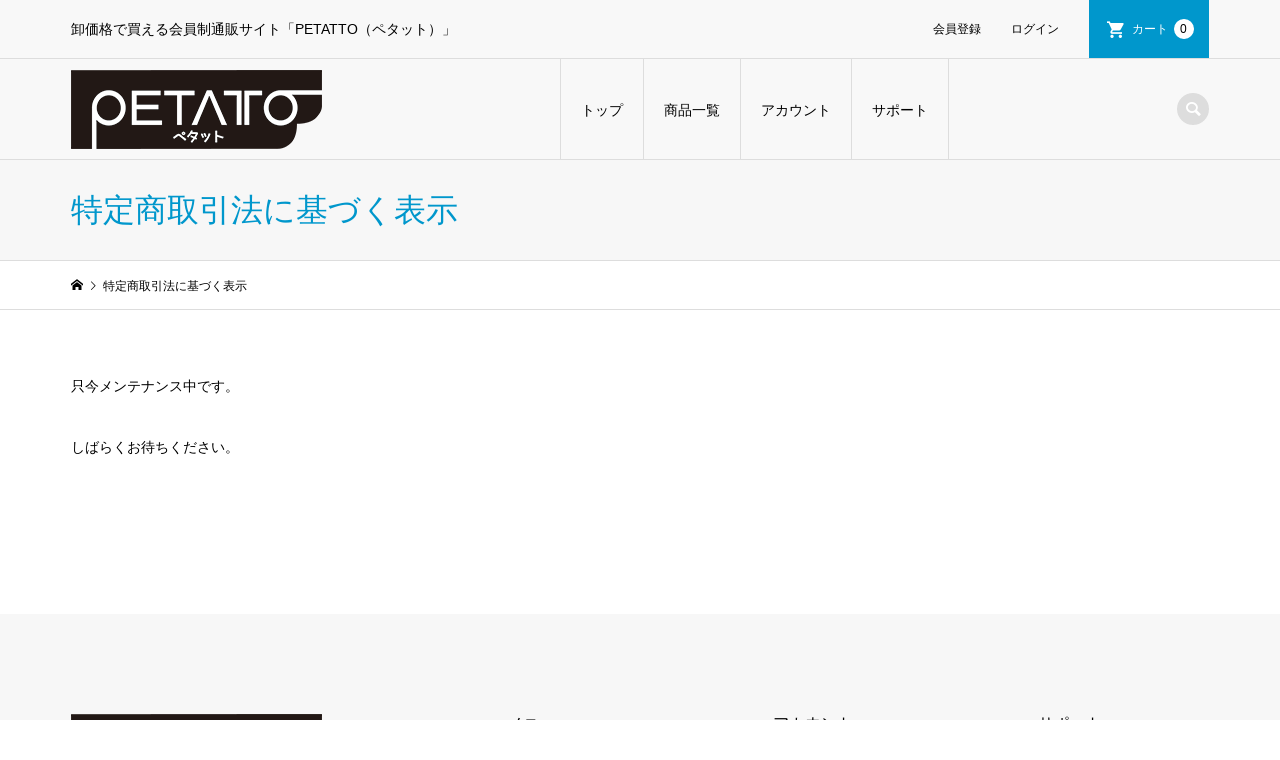

--- FILE ---
content_type: text/html; charset=UTF-8
request_url: https://tokiwa-petatto.com/attention/
body_size: 6668
content:
<!DOCTYPE html>
<html lang="ja">
<head >
<meta charset="UTF-8">
<meta name="description" content="【特定商取引法に基づく表記】販売社名トキワ工業株式会社運営統括責任者所在地〒559-0031　大阪市住之江区南港東3-4-70電話番号00-0000-0000メールアドレスexample@example.com販売URLhttps...">
<meta name="viewport" content="width=device-width">
<title>特定商取引法に基づく表示 | トキワペタット | 貼って剥がせるオリジナルシールが簡単に作成</title>

<!-- All In One SEO Pack 3.7.1[271,319] -->
<meta name="description"  content="【特定商取引法に基づく表記】 販売社名トキワ工業株式会社運営統括責任者所在地〒559-0031　大阪市住之江区南港東3-4-70電話番号00-0000-0000メールアドレスexample@example.com販売URLhttps://tokiwa-petatto" />

<script type="application/ld+json" class="aioseop-schema">{"@context":"https://schema.org","@graph":[{"@type":"Organization","@id":"https://tokiwa-petatto.com/#organization","url":"https://tokiwa-petatto.com/","name":"トキワ工業株式会社","sameAs":[]},{"@type":"WebSite","@id":"https://tokiwa-petatto.com/#website","url":"https://tokiwa-petatto.com/","name":"トキワペタット | 貼って剥がせるオリジナルシールが簡単に作成","publisher":{"@id":"https://tokiwa-petatto.com/#organization"},"potentialAction":{"@type":"SearchAction","target":"https://tokiwa-petatto.com/?s={search_term_string}","query-input":"required name=search_term_string"}},{"@type":"WebPage","@id":"https://tokiwa-petatto.com/attention/#webpage","url":"https://tokiwa-petatto.com/attention/","inLanguage":"ja","name":"特定商取引法に基づく表示","isPartOf":{"@id":"https://tokiwa-petatto.com/#website"},"breadcrumb":{"@id":"https://tokiwa-petatto.com/attention/#breadcrumblist"},"datePublished":"2020-07-28T09:57:45+09:00","dateModified":"2020-09-07T08:12:28+09:00"},{"@type":"BreadcrumbList","@id":"https://tokiwa-petatto.com/attention/#breadcrumblist","itemListElement":[{"@type":"ListItem","position":1,"item":{"@type":"WebPage","@id":"https://tokiwa-petatto.com/","url":"https://tokiwa-petatto.com/","name":"卸価格で買える会員制通販サイト「PETATTO（ペタット）」"}},{"@type":"ListItem","position":2,"item":{"@type":"WebPage","@id":"https://tokiwa-petatto.com/attention/","url":"https://tokiwa-petatto.com/attention/","name":"特定商取引法に基づく表示"}}]}]}</script>
<link rel="canonical" href="https://tokiwa-petatto.com/attention/" />
			<script type="text/javascript" >
				window.ga=window.ga||function(){(ga.q=ga.q||[]).push(arguments)};ga.l=+new Date;
				ga('create', 'G-QHN7PPTEVP', 'auto');
				// Plugins
				ga('require', 'ec');
				ga('send', 'pageview');
			</script>
			<script async src="https://www.google-analytics.com/analytics.js"></script>
			<!-- All In One SEO Pack -->
<link rel='dns-prefetch' href='//webfonts.sakura.ne.jp' />
<link rel='dns-prefetch' href='//s.w.org' />
<link rel='stylesheet' id='wp-block-library-css'  href='https://tokiwa-petatto.com/wp-includes/css/dist/block-library/style.min.css?ver=5.4.18' type='text/css' media='all' />
<link rel='stylesheet' id='iconic-style-css'  href='https://tokiwa-petatto.com/wp-content/themes/iconic_tcd062_child/style.css?ver=1' type='text/css' media='all' />
<link rel='stylesheet' id='usces_default_css-css'  href='https://tokiwa-petatto.com/wp-content/plugins/usc-e-shop/css/usces_default.css?ver=1.9.32.2008183' type='text/css' media='all' />
<script type='text/javascript' src='https://tokiwa-petatto.com/wp-includes/js/jquery/jquery.js?ver=1.12.4-wp'></script>
<script type='text/javascript' src='https://tokiwa-petatto.com/wp-includes/js/jquery/jquery-migrate.min.js?ver=1.4.1'></script>
<script type='text/javascript' src='//webfonts.sakura.ne.jp/js/sakura.js?ver=2.0.1'></script>
<link rel='https://api.w.org/' href='https://tokiwa-petatto.com/wp-json/' />
<link rel="EditURI" type="application/rsd+xml" title="RSD" href="https://tokiwa-petatto.com/xmlrpc.php?rsd" />
<link rel="wlwmanifest" type="application/wlwmanifest+xml" href="https://tokiwa-petatto.com/wp-includes/wlwmanifest.xml" /> 
<meta name="generator" content="WordPress 5.4.18" />
<link rel='shortlink' href='https://tokiwa-petatto.com/?p=614' />
<link rel="alternate" type="application/json+oembed" href="https://tokiwa-petatto.com/wp-json/oembed/1.0/embed?url=https%3A%2F%2Ftokiwa-petatto.com%2Fattention%2F" />
<link rel="alternate" type="text/xml+oembed" href="https://tokiwa-petatto.com/wp-json/oembed/1.0/embed?url=https%3A%2F%2Ftokiwa-petatto.com%2Fattention%2F&#038;format=xml" />
<style>
.p-article-news__date, .p-wc-headline, #wdgctToCart a { color: #0097cc; }
.p-button, .p-global-nav .sub-menu .current-menu-item > a, .p-page-links > span, .p-pager__item .current, .p-headline, .p-widget-sidebar .p-widget__title, .c-comment__form-submit:hover, c-comment__password-protected, .c-pw__btn--register, .c-pw__btn, .slick-arrow, .slick-dots li.slick-active button, .widget_welcart_login input#member_loginw, .widget_welcart_login input#member_login, #wdgctToCheckout a { background-color: #0097cc; }
.p-page-links > span, .p-pager__item .current, .slick-dots li.slick-active button, .p-cb__item-header, .p-entry-item__cart dl.item-sku dd input[type="radio"]:checked + label, .p-entry-item__cart dl.item-sku dd label:hover { border-color: #0097cc; }
.c-comment__tab-item.is-active a, .c-comment__tab-item a:hover, .c-comment__tab-item.is-active p { background-color: #0097cc; border-color: #0097cc; }
.c-comment__tab-item.is-active a:after, .c-comment__tab-item.is-active p:after { border-top-color: #0097cc; }
.p-widget-categories .current-cat-item > a { background-color: rgba(0, 151, 204, 0.15); }
a:hover, .p-header__welcart-nav li a:hover, .p-widget-categories .toggle-children:hover, #wdgctToCart a:hover { color: #006689; }
.p-button:hover, .p-page-links a:hover, .p-pager__item a:hover, .p-search-button:hover, .p-pagetop a:hover, .p-footer-search__submit:hover, .p-widget .searchform #searchsubmit:hover, .p-widget-search .p-widget-search__submit:hover, a.p-cb__item-archive-button:hover, .slick-arrow:hover, .slick-dots li:hover button, .widget_welcart_search #searchsubmit:hover, .widget_welcart_login input#member_loginw:hover, .widget_welcart_login input#member_login:hover, #wdgctToCheckout a:hover { background-color: #006689; }
.p-page-links a:hover, .p-pager__item a:hover, .slick-dots li:hover button { border-color: #006689; }
.p-entry__body a { color: #0097cc; }
.p-entry__body a:hover { color: #006689; }
body, input, textarea, .p-entry-item__title .p-article__soldout { font-family: "Segoe UI", Verdana, "游ゴシック", YuGothic, "Hiragino Kaku Gothic ProN", Meiryo, sans-serif; }
.p-logo, .p-entry__title, .p-page-header__title, .p-index-slider__item-catch, .p-cb__item-headline, .p-index-banner__headline, .p-index-boxes__item-headline {
font-family: "Times New Roman", "游明朝", "Yu Mincho", "游明朝体", "YuMincho", "ヒラギノ明朝 Pro W3", "Hiragino Mincho Pro", "HiraMinProN-W3", "HGS明朝E", "ＭＳ Ｐ明朝", "MS PMincho", serif;
font-weight: 500;
}
.c-load--type1 { border: 3px solid rgba(153, 153, 153, 0.2); border-top-color: #000000; }
.p-hover-effect--type1:hover img { -webkit-transform: scale(1.3); transform: scale(1.3); }
.p-hover-effect--type2 img { margin-left: -8px; }
.p-hover-effect--type2:hover img { margin-left: 8px; }
.p-hover-effect--type2:hover .p-hover-effect__image { background: #000000; }
.p-hover-effect--type2:hover img { opacity: 0.5 }
.p-hover-effect--type3:hover .p-hover-effect__image { background: #000000; }
.p-hover-effect--type3:hover img { opacity: 0.5; }
.p-entry__title { font-size: 32px; }
.p-entry__title, .p-article__title { color: #000000 }
.p-entry__body { font-size: 14px; }
.p-entry__body { color: #000000; }
body.page .p-entry__body { font-size: 14px; }
.p-entry-news__title { font-size: 28px; }
.p-entry-news__title, .p-article-news__title { color: #000000 }
.p-entry-news__body { color: #000000; font-size: 14px; }
.p-entry-item__title { font-size: 28px; }
.p-entry-item__title, .p-article-item__title, .p-article__price { color: #000000; }
.p-entry-item__body, p-wc__body { color: #000000; font-size: 14px; }
.p-price { color: #d80000; }
.p-entry-item__price { font-size: 22px; }
body.l-header__fix .is-header-fixed .l-header__bar { background: rgba(247, 247, 247, 0.8); }
.l-header { background: rgba(247, 247, 247, 0.8); }
.l-header a, .p-global-nav a { color: #000000; }
.p-header__logo--text { font-size: 36px; }
.p-header__welcart-nav__member a, .p-header__welcart-nav__cart a, .p-cart-button .p-header__welcart-nav__badge { background-color: #0097cc; }
.p-header__welcart-nav__member a:hover, .p-header__welcart-nav__cart a:hover, .p-cart-button:hover .p-header__welcart-nav__badge { background-color: #006689; }
.p-global-nav > li > a::after, .p-global-nav > li.current-menu-item > a::after { background-color: #000000; }
.p-megamenu__bg, .p-global-nav .sub-menu { background-color: #bcbcbc; }
.p-megamenu a, .p-global-nav .sub-menu a { color: #ffffff; }
.p-megamenu a:hover, .p-megamenu li.is-active > a, .p-global-nav .sub-menu a:hover { background-color: #006689; color: #ffffff; }
.p-page-header { background-color: #f7f7f7; }
.p-page-header__title { color: #0097cc; }
.p-page-header__desc { color: #000000; }
.p-footer-widget-area { background-color: #f7f7f7; color: #000000; }
.p-footer-widget-area .p-widget__title { color: #000000; }
.p-footer-widget-area a, .p-footer-widget-area .toggle-children { color: #020202; }
.p-footer-widget-area a:hover { color: #006689; }
@media only screen and (max-width: 991px) {
	.l-header__bar { background-color: rgba(247, 247, 247, 0.8); }
	.p-header__logo--text { font-size: 26px; }
	.p-global-nav { background-color: rgba(188,188,188, 0.8); }
	.p-global-nav a { color: #ffffff; }
	.p-global-nav a:hover { background-color: rgba(0,102,137, 0.8); color: #ffffff; }
	.p-header-view-cart { background-color: rgba(255, 255, 255, 0.8); }
	.p-entry__title { font-size: 20px; }
	.p-entry__body { font-size: 14px; }
	.p-entry-news__title { font-size: 20px; }
	.p-entry-news__body { font-size: 14px; }
	body.page .p-entry__body { font-size: 14px; }
	.p-entry-item__title { font-size: 20px; }
	.p-entry-item__body, p-wc__body { font-size: 14px; }
	.p-entry-item__price { font-size: 20px; }
}
#site_info_widget-2 .p-siteinfo__title { font-size: 36px; }
@media only screen and (max-width: 991px) {
	#site_info_widget-2 .p-siteinfo__title { font-size: 26px; }
}
@media only screen and (max-width: 991px){
.p-entry__body iframe{
width:100%!important;
height:auto!important;
margin-bottom:30px!important;
}
}
.p-entry__body iframe{
width:560px;
height:350px;
}
.p-cb__item.has-bg::before {
    content: '';
    position: absolute;
    bottom: 0;
    left: -32767px;
    right: -32767px;
    top: 0;
    z-index: -2;
}
#cb_3::before {
    background-color: #f7f7f7;
}
@media only screen and (max-width: 991px){
.p-footer-search--mobile {
    clear: both;
}
}</style>
<style type="text/css">
.title01 {
	color:#0097cc;
	margin-top: 50px;
	vertical-align: middle;
}
.title01 span {
	display: inline-block;
	background-color:#0097cc;
	font-size:0.8em;
	color:#fff;
	font-weight: bold;
	padding: 5px 10px;
	text-align: center;
	margin-right: 1em;
	width: 5em;
}
</style>
<link rel="icon" href="https://tokiwa-petatto.com/wp-content/uploads/2020/09/cropped-tokiwa_fabicon_blue-1-32x32.jpg" sizes="32x32" />
<link rel="icon" href="https://tokiwa-petatto.com/wp-content/uploads/2020/09/cropped-tokiwa_fabicon_blue-1-192x192.jpg" sizes="192x192" />
<link rel="apple-touch-icon" href="https://tokiwa-petatto.com/wp-content/uploads/2020/09/cropped-tokiwa_fabicon_blue-1-180x180.jpg" />
<meta name="msapplication-TileImage" content="https://tokiwa-petatto.com/wp-content/uploads/2020/09/cropped-tokiwa_fabicon_blue-1-270x270.jpg" />
<!-- Global site tag (gtag.js) - Google Analytics -->
<script async src="https://www.googletagmanager.com/gtag/js?id=UA-184878603-1"></script>
<script>
  window.dataLayer = window.dataLayer || [];
  function gtag(){dataLayer.push(arguments);}
  gtag('js', new Date());
  gtag('config', 'UA-184878603-1');
</script>
</head>
<body class="page-template-default page page-id-614 l-header__fix">
<div id="site_loader_overlay">
	<div id="site_loader_animation" class="c-load--type1">
	</div>
</div>
<header id="js-header" class="l-header">
	<div class="p-header__top">
		<div class="p-header__top__inner l-inner">
			<div class="p-header-description">卸価格で買える会員制通販サイト「PETATTO（ペタット）」</div>
			<ul class="p-header__welcart-nav">
				<li><a href="https://tokiwa-petatto.com/usces-member/?usces_page=newmember">会員登録</a></li>
				<li class="p-header__welcart-nav__login"><a href="https://tokiwa-petatto.com/usces-member/?usces_page=login">ログイン</a></li>
                <li class="p-header__welcart-nav__cart"><a id="js-header-cart" href="https://tokiwa-petatto.com/usces-cart/">カート<span class="p-header__welcart-nav__badge">0</span></a></li>
            </ul>
		</div>
	</div>
	<div class="l-header__bar p-header__bar">
		<div class="p-header__bar__inner l-inner">
			<div class="p-logo p-header__logo">
				<a href="https://tokiwa-petatto.com/"><img src="https://tokiwa-petatto.com/wp-content/uploads/2020/05/petatto-logo.png" alt="トキワペタット | 貼って剥がせるオリジナルシールが簡単に作成"></a>
			</div>
			<div class="p-logo p-header__logo--mobile">
				<a href="https://tokiwa-petatto.com/"><img src="https://tokiwa-petatto.com/wp-content/uploads/2020/06/petatto-logo-sp.png" alt="トキワペタット | 貼って剥がせるオリジナルシールが簡単に作成"></a>
			</div>
			<a href="https://tokiwa-petatto.com/usces-cart/" id="js-header-cart--mobile" class="p-cart-button c-cart-button"><span class="p-header__welcart-nav__badge">0</span></a>
			<a href="#" id="js-menu-button" class="p-menu-button c-menu-button"></a>
<nav class="p-global-nav__container"><ul id="js-global-nav" class="p-global-nav"><li id="menu-item-25" class="menu-item menu-item-type-custom menu-item-object-custom menu-item-home menu-item-25"><a href="https://tokiwa-petatto.com/">トップ<span></span></a></li>
<li id="menu-item-414" class="menu-item menu-item-type-taxonomy menu-item-object-category menu-item-has-children menu-item-414 menu-megamenu"><a href="https://tokiwa-petatto.com/category/item/">商品一覧<span></span></a>
<ul class="sub-menu">
	<li id="menu-item-405" class="menu-item menu-item-type-taxonomy menu-item-object-category menu-item-405"><a href="https://tokiwa-petatto.com/category/item/itemgenre/petatto/">PETATTO（ペタット）<span></span></a></li>
	<li id="menu-item-755" class="menu-item menu-item-type-taxonomy menu-item-object-category menu-item-755"><a href="https://tokiwa-petatto.com/category/item/itemgenre/original-seal/">オリジナルシール製作<span></span></a></li>
	<li id="menu-item-552" class="menu-item menu-item-type-taxonomy menu-item-object-category menu-item-552"><a href="https://tokiwa-petatto.com/category/item/itemgenre/choikaki/">チョイ書きフィルム<span></span></a></li>
</ul>
</li>
<li id="menu-item-35" class="menu-item menu-item-type-custom menu-item-object-custom menu-item-has-children menu-item-35"><a>アカウント<span></span></a>
<ul class="sub-menu">
	<li id="menu-item-407" class="menu-item menu-item-type-custom menu-item-object-custom menu-item-407"><a href="https://tokiwa-petatto.com/usces-member/?usces_page=newmember">会員登録<span></span></a></li>
	<li id="menu-item-417" class="menu-item menu-item-type-post_type menu-item-object-page menu-item-417"><a href="https://tokiwa-petatto.com/usces-member/">マイアカウント<span></span></a></li>
	<li id="menu-item-409" class="menu-item menu-item-type-custom menu-item-object-custom menu-item-409"><a href="https://tokiwa-petatto.com/usces-member/?page=login">ログイン<span></span></a></li>
	<li id="menu-item-416" class="menu-item menu-item-type-post_type menu-item-object-page menu-item-416"><a href="https://tokiwa-petatto.com/usces-cart/">カートを見る<span></span></a></li>
</ul>
</li>
<li id="menu-item-40" class="menu-item menu-item-type-custom menu-item-object-custom menu-item-has-children menu-item-40"><a>サポート<span></span></a>
<ul class="sub-menu">
	<li id="menu-item-412" class="menu-item menu-item-type-post_type menu-item-object-page menu-item-412"><a href="https://tokiwa-petatto.com/user-guide/">ご利用ガイド<span></span></a></li>
	<li id="menu-item-620" class="menu-item menu-item-type-post_type menu-item-object-page menu-item-620"><a href="https://tokiwa-petatto.com/online/">オンラインショップご利用規約<span></span></a></li>
</ul>
</li>
<li class="p-global-nav__item-welcart--mobile"><a href="https://tokiwa-petatto.com/usces-member/?usces_page=newmember">会員登録</a></li>
<li class="p-global-nav__item-welcart--mobile"><a href="https://tokiwa-petatto.com/usces-member/?usces_page=login">ログイン</a></li>
</ul></nav>
			<div class="p-header-search">
				<form action="https://tokiwa-petatto.com/" method="get">
					<input type="text" name="s" value="" class="p-header-search__input" placeholder="SEARCH">
				</form>
				<a href="#" id="js-search-button" class="p-search-button c-search-button"></a>
			</div>
		</div>
	</div>
	<div id="p-megamenu--414" class="p-megamenu p-megamenu--type2 p-megamenu-parent-category p-megamenu-term-id-7">
		<ul class="l-inner p-megamenu__bg">
			<li class="p-megamenu__last-row"><a class="p-hover-effect--type1" href="https://tokiwa-petatto.com/category/item/itemgenre/petatto/"><div class="p-megamenu__image p-hover-effect__image js-object-fit-cover"><img src="https://tokiwa-petatto.com/wp-content/uploads/2020/06/pitatto.jpg" alt=""></div>PETATTO（ペタット）</a></li>
			<li class="p-megamenu__last-row"><a class="p-hover-effect--type1" href="https://tokiwa-petatto.com/category/item/itemgenre/original-seal/"><div class="p-megamenu__image p-hover-effect__image js-object-fit-cover"><img src="https://tokiwa-petatto.com/wp-content/uploads/2020/10/メニュー用petatto_original-top.jpg" alt=""></div>オリジナルシール製作</a></li>
			<li class="p-megamenu__last-row"><a class="p-hover-effect--type1" href="https://tokiwa-petatto.com/category/item/itemgenre/choikaki/"><div class="p-megamenu__image p-hover-effect__image js-object-fit-cover"><img src="https://tokiwa-petatto.com/wp-content/uploads/2020/07/choikaki-top.jpg" alt=""></div>チョイ書きフィルム</a></li>
		</ul>
	</div>
	<div class="p-header-view-cart" id="js-header-view-cart">
		<p class="p-wc-empty_cart">只今、カートに商品はございません。</p>
	</div>
</header>
<main class="l-main">
	<header class="p-page-header">
		<div class="p-page-header__inner l-inner">
			<h1 class="p-page-header__title">特定商取引法に基づく表示</h1>
		</div>
	</header>
	<div class="p-breadcrumb c-breadcrumb">
		<ul class="p-breadcrumb__inner c-breadcrumb__inner l-inner" itemscope itemtype="http://schema.org/BreadcrumbList">
			<li class="p-breadcrumb__item c-breadcrumb__item p-breadcrumb__item--home c-breadcrumb__item--home" itemprop="itemListElement" itemscope itemtype="http://schema.org/ListItem">
				<a href="https://tokiwa-petatto.com/" itemscope itemtype="http://schema.org/Thing" itemprop="item"><span itemprop="name">HOME</span></a>
				<meta itemprop="position" content="1" />
			</li>
			<li class="p-breadcrumb__item c-breadcrumb__item">
				<span itemprop="name">特定商取引法に基づく表示</span>
			</li>
		</ul>
	</div>
		<article class="p-entry p-entry-page l-inner">
			<div class="p-entry__body p-entry-page__body">
<div id="maintenance-page">

<div class="post">
<p>只今メンテナンス中です。</p>
<p>しばらくお待ちください。</p>
</div>

</div>			</div>
		</article>
</main>
<footer class="l-footer">
	<div class="p-footer-search--mobile l-inner">
		<form action="https://tokiwa-petatto.com/" method="get">
			<input type="text" name="s" value="" class="p-footer-search__input" placeholder="SEARCH">
			<input type="submit" value="&#xe915;" class="p-footer-search__submit">
		</form>
	</div>
	<div id="js-footer-widget" class="p-footer-widget-area p-footer-widget-area__has-social-nav">
		<div class="p-footer-widget-area__inner l-inner">
<div class="p-widget p-widget-footer site_info_widget" id="site_info_widget-2">
<div class="p-siteinfo">
<div class="p-siteinfo__image p-siteinfo__logo"><a href="/"><img alt="footer site info" src="https://tokiwa-petatto.com/wp-content/uploads/2020/05/petatto-logo.png"></a></div>
<div class="p-siteinfo__desc">PETATTO（ペタット）とは<br>TOKIWAフィルム事業部より問屋（卸会社）へ商品を仕入れることができる、会員登録無料のサイトです。取扱商品についての情報や卸売の価格を掲載。</div>
<ul class="p-social-nav p-social-nav__mobile"><li class="p-social-nav__item p-social-nav__item--youtube"><a href="https://www.youtube.com/watch?v=HRB7TsBbbvI&amp;feature=emb_logo" target="_blank"></a></li><li class="p-social-nav__item p-social-nav__item--rss"><a href="https://tokiwa-petatto.com/feed/" target="_blank"></a></li></ul>
</div>
</div>
<div class="p-widget p-widget-footer widget_nav_menu" id="nav_menu-2">
<h2 class="p-widget__title">メニュー</h2>
<div class="menu-%e3%83%a1%e3%83%8b%e3%83%a5%e3%83%bc-container"><ul id="menu-%e3%83%a1%e3%83%8b%e3%83%a5%e3%83%bc" class="menu"><li id="menu-item-757" class="menu-item menu-item-type-post_type menu-item-object-page menu-item-757"><a href="https://tokiwa-petatto.com/original-seal/">PETATTOオリジナルシール製作</a></li>
<li id="menu-item-269" class="menu-item menu-item-type-custom menu-item-object-custom menu-item-269"><a href="/company/">会社概要</a></li>
</ul></div></div>
<div class="p-widget p-widget-footer widget_nav_menu" id="nav_menu-3">
<h2 class="p-widget__title">アカウント</h2>
<div class="menu-%e3%82%a2%e3%82%ab%e3%82%a6%e3%83%b3%e3%83%88-container"><ul id="menu-%e3%82%a2%e3%82%ab%e3%82%a6%e3%83%b3%e3%83%88" class="menu"><li id="menu-item-272" class="menu-item menu-item-type-custom menu-item-object-custom menu-item-272"><a href="/usces-member/?usces_page=newmember">会員登録</a></li>
<li id="menu-item-273" class="menu-item menu-item-type-custom menu-item-object-custom menu-item-273"><a href="/usces-member/?page=login">マイ アカウント</a></li>
<li id="menu-item-274" class="menu-item menu-item-type-custom menu-item-object-custom menu-item-274"><a href="/usces-member/?page=login">ログイン</a></li>
<li id="menu-item-275" class="menu-item menu-item-type-custom menu-item-object-custom menu-item-275"><a href="/usces-cart/">カートを見る</a></li>
</ul></div></div>
<div class="p-widget p-widget-footer widget_nav_menu" id="nav_menu-4">
<h2 class="p-widget__title">サポート</h2>
<div class="menu-%e3%82%b5%e3%83%9d%e3%83%bc%e3%83%88-container"><ul id="menu-%e3%82%b5%e3%83%9d%e3%83%bc%e3%83%88" class="menu"><li id="menu-item-277" class="menu-item menu-item-type-custom menu-item-object-custom menu-item-277"><a href="/user-guide/">ご利用ガイド</a></li>
<li id="menu-item-280" class="menu-item menu-item-type-custom menu-item-object-custom menu-item-280"><a href="/privacypolicy/">プライバシーポリシー</a></li>
<li id="menu-item-281" class="menu-item menu-item-type-custom menu-item-object-custom menu-item-281"><a href="/contact-form/">お問い合わせ</a></li>
<li id="menu-item-621" class="menu-item menu-item-type-post_type menu-item-object-page menu-item-621"><a href="https://tokiwa-petatto.com/online/">オンラインショップご利用規約</a></li>
<li id="menu-item-622" class="menu-item menu-item-type-post_type menu-item-object-page current-menu-item page_item page-item-614 current_page_item menu-item-622"><a href="https://tokiwa-petatto.com/attention/" aria-current="page">特定商取引法に基づく表示</a></li>
</ul></div></div>
		</div>
	</div>
	<div class="p-copyright">
		<div class="l-inner">
			<p>Copyright &copy;<span class="u-hidden-xs"> 2026</span> トキワペタット | 貼って剥がせるオリジナルシールが簡単に作成. All Rights Reserved.</p>
		</div>
	</div>
	<div id="js-pagetop" class="p-pagetop"><a href="#"></a></div>
</footer>
	<script type='text/javascript'>
		uscesL10n = {
						
			'ajaxurl': "https://tokiwa-petatto.com/wp-admin/admin-ajax.php",
			'loaderurl': "https://tokiwa-petatto.com/wp-content/plugins/usc-e-shop/images/loading.gif",
			'post_id': "614",
			'cart_number': "46",
			'is_cart_row': false,
			'opt_esse': new Array(  ),
			'opt_means': new Array(  ),
			'mes_opts': new Array(  ),
			'key_opts': new Array(  ), 
			'previous_url': "https://tokiwa-petatto.com", 
			'itemRestriction': "",
			'itemOrderAcceptable': "0",
			'uscespage': "maintenance",
			'uscesid': "MHBvM2Y4NjcyOXUxMjZjNWpzODhiMTNwNGtmN2o2MGE1M3JhNjd0X2FjdGluZ18wX0E%3D",
			'wc_nonce': "4dcf2a779b"
		}
	</script>
	<script type='text/javascript' src='https://tokiwa-petatto.com/wp-content/plugins/usc-e-shop/js/usces_cart.js'></script>
<!-- Welcart version : v1.9.32.2008183 -->
<script type='text/javascript' src='https://tokiwa-petatto.com/wp-content/themes/iconic_tcd062/js/functions.js?ver=1'></script>
<script type='text/javascript' src='https://tokiwa-petatto.com/wp-content/themes/iconic_tcd062/js/header-fix.js?ver=1'></script>
<script type='text/javascript' src='https://tokiwa-petatto.com/wp-includes/js/wp-embed.min.js?ver=5.4.18'></script>
<script>
jQuery(function($){
	var initialized = false;
	var initialize = function(){
		if (initialized) return;
		initialized = true;

		$(document).trigger('js-initialized');
		$(window).trigger('resize').trigger('scroll');
	};

	$(window).load(function() {
		setTimeout(initialize, 800);
		$('#site_loader_animation:not(:hidden, :animated)').delay(600).fadeOut(400);
		$('#site_loader_overlay:not(:hidden, :animated)').delay(900).fadeOut(800);
	});
	setTimeout(function(){
		setTimeout(initialize, 800);
		$('#site_loader_animation:not(:hidden, :animated)').delay(600).fadeOut(400);
		$('#site_loader_overlay:not(:hidden, :animated)').delay(900).fadeOut(800);
	}, 3000);

});
</script>
</body>
</html>
